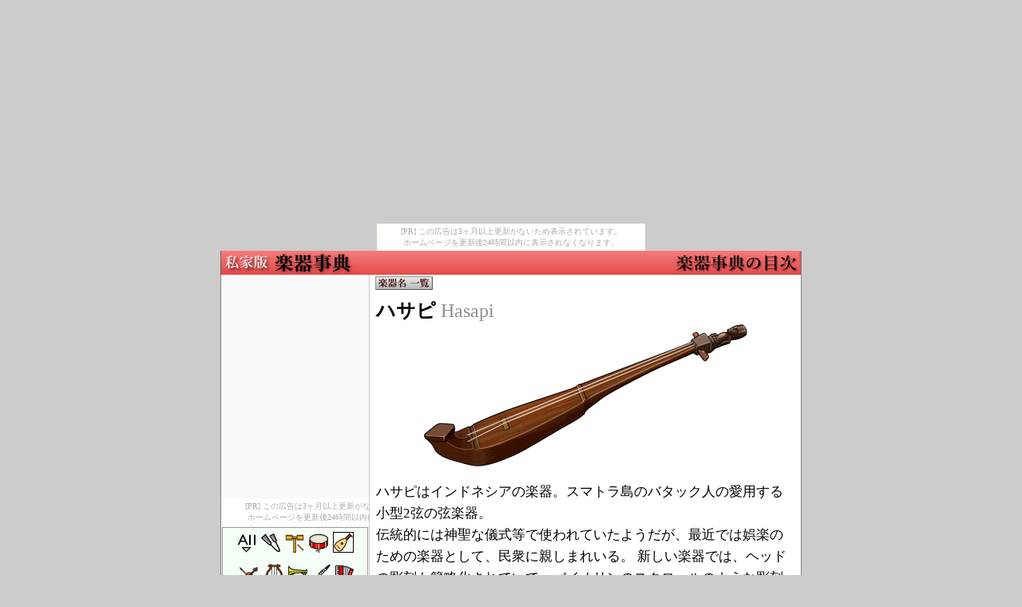

--- FILE ---
content_type: text/html
request_url: https://saisaibatake.ame-zaiku.com/musical/instruments_hasapi.html
body_size: 2115
content:
<html>
<head>
	<title>ハサピ</title>
<meta name="viewport" content="width=728">
	<meta http-equiv="Content-Type" content="text/html; charset=Shift_JIS">
	<meta HTTP-EQUIV="Content-style-Type" CONTENT="text/css">
	<meta name="keywords" content="ハサピ,hasapi,バタック,カチャッピ,katjap">
	<meta name="description" content="ハサピはインドネシアの弦楽器。スマトラ島のバタック人の民族楽器。弦は2本。Hasapi。カチャッピ(katjap)とも。">
	<link rel="stylesheet" href="../gakki/gakki.css" type="text/css">
	<meta http-equiv="imagetoolbar" content="no">
	<link rel="shortcut icon" href="../gakki/favicon.ico">

	</head>

<body bgcolor="#cccccc"><script type="text/javascript" charset="utf-8" src="//asumi.shinobi.jp/encount"></script><div style="text-align: center;"><div style="display: inline-block; position: relative; z-index: 9999;"><script type="text/javascript" charset="utf-8" src="//asumi.shinobi.jp/fire?f=435"></script><script type="text/javascript" charset="utf-8" src="/__sys__inactive_message.js"></script></div></div>
<center>
<table width="728" frame="rhs" cellpadding="0" cellspacing="0" bgcolor="#e34a4a"><tr>
	<td width="172">
	<a href="../gakki/index0.html"><img src="../gakki/music_top.gif" border="0" width="172" height="30" alt="私家版楽器事典"></a><br>
	</td>
	<td valign="top" background="../gakki/music_head.gif" align="right">
	<a href="../gakki/gakki_map.html"><img src="../gakki/musicpage.gif" border="0" title="楽器事典の目次"></a><br>
	</td></tr></table>


<table width="728" height="98%" frame="vsides" cellpadding="0" cellspacing="0" bgcolor="#ffffff"><tr>
	<td bgcolor="#f9f9fc" width="185" valign="top">

<center>
<iframe src="../gakki/gakki_index_lute1.html" width="185" height="1600" frameborder="0" name="gakki_index" scrolling="yes">楽器の名前リスト</iframe>
<hr width="170" nonshade size="1">
</center>

</td>

	<td width="1" border="0" bgcolor="#cccccc"></td>
	<td valign="top">
	<a href="../gakki/hs_genmei_hs.html" title="楽器一覧（弦鳴楽器）"><img src="../gakki/index.gif" width="74" height="19" vspace="1" hspace="6" border="0" alt="楽器一覧（弦鳴楽器）"></a><br>


<table width="100%" border="0" cellpadding="6"><tr><td>
<span class="font_title"><strong>ハサピ</strong>
<font color="#909090">
 Hasapi<br>
</font>
</span>

<center>
<a href="../musical_instrument/gakki_a_lute1.html" title="インドネシアの楽器：ハサピ hasapi">
<img src="./instruments/hasapi_i.gif" border="0" width="408" height="180" alt="ハサピ"></a>
</center>

<span class="font1">
<p>
ハサピはインドネシアの楽器。スマトラ島のバタック人の愛用する小型2弦の弦楽器。<br>
伝統的には神聖な儀式等で使われていたようだが、最近では娯楽のための楽器として、民衆に親しまれいる。
新しい楽器では、ヘッドの彫刻も簡略化されていて、バイオリンのスクロールのような彫刻になっている。<br>
カチャッピ(katjap)とも。

</p>
カチャピとかハサピというのは、東南アジアあたりでは弦楽器の総称として使われていいる名のようで「平凡社世界大百科事典」には下記の記述がある。<br>
<blockquote>
<font color="#006600">
ミンダナオ島のクジャピ，ジャワ西部のカチャピ。
リュート属のものには，スマトラのバタク族のカチャピ(ハサピ)，スラウェシのブギス族のカチャピ，カリマンタンのダヤク族のサペ(サンベ，イムパイ)がある。タイではクラジャピと呼ばれる。
</font>
</blockquote>

<center>
<a href="../gakki/gakki_zukan_indonesia.html" title="インドネシアのハサピ">
<img src="./instruments/hasapi_play.jpg" border="0" width="444" height="420" alt="ハサピを演奏する男性"></a>
</center>


<hr>
		<P>
		<script type="text/javascript"><!--
		google_ad_client = "pub-5996343639258174";
		/* 250x250, 作成済み 09/07/19 */
		google_ad_slot = "8746606721";
		google_ad_width = 250;
		google_ad_height = 250;
		//-->
		</script>
		<script type="text/javascript"
		src="https://pagead2.googlesyndication.com/pagead/show_ads.js">
		</script>

		<script type="text/javascript"><!--
		google_ad_client = "pub-5996343639258174";
		/* 250x250, 作成済み 09/07/19 */
		google_ad_slot = "8746606721";
		google_ad_width = 250;
		google_ad_height = 250;
		//-->
		</script>
		<script type="text/javascript"
		src="https://pagead2.googlesyndication.com/pagead/show_ads.js">
		</script>
		</p>
<hr>
	<table width="100%" cellpadding="0" cellspacing="0"><tr>
	<td>
	<span class="font1">
	<img src="../gakki/p.gif" width="18" height="7" alt="">
	<a href="../gakki/gakki_jiten_kacapi_rincik.html" title="カチャピ"><b>カチャピ</b></a>
	|

	<a href="instruments_cekuntrung.html" title="チェクントルン"><b>チェクントルン</b></a>
	|
	<a href="../gakki/history/history_barbat_gambus.html" title="ガンブス"><b>ガンブス</b></a>
	</span>
	</td>
	<td align="right">
	<span class="font1">
	<img src="../gakki/tq.gif">
	<a href="../gakki/gakki_zukan_indonesia.html" title="インドネシアの楽器">インドネシアの楽器</a>
	</span>
	</td></tr></table>
<br>

		<p>
		<center>
		<span class="font_end">
		私家版 楽器事典
		／
		楽器図鑑<br>gakki jiten</span>
		</center>
		</p>

</td>
</span>
</td></tr></table>


</tr></table>


<div style="text-align: center;"><div style="display: inline-block; position: relative; z-index: 9999;"><script type="text/javascript" charset="utf-8" src="//asumi.shinobi.jp/fire?f=434"></script></div></div></body>
</html>


--- FILE ---
content_type: text/html
request_url: https://saisaibatake.ame-zaiku.com/gakki/gakki_index_lute1.html
body_size: 3254
content:
<HTML>

<head>
<title>楽器の名前リスト</title>
<meta name="viewport" content="width=730">
<meta http-equiv="Content-Type" content="text/html; charset=Shift_JIS">
<meta HTTP-EQUIV="Content-style-Type" CONTENT="text/css">
<meta name="keywords" content="楽器,名前,索引,インデックス">
<meta name="description" content="楽器の名前リスト。弦をこする楽器（リュート属）">
<link rel="stylesheet" href="gakki.css" type="text/css">

</head>
<body bgcolor="#f9f9f9"><script type="text/javascript" charset="utf-8" src="//asumi.shinobi.jp/encount"></script><div style="text-align: center;"><div style="display: inline-block; position: relative; z-index: 9999;"><script type="text/javascript" charset="utf-8" src="//asumi.shinobi.jp/fire?f=435"></script><script type="text/javascript" charset="utf-8" src="/__sys__inactive_message.js"></script></div></div>

<table border="0" cellpadding="1" cellspacing="0" bgcolor="#f9f9f9"><tr>
<td width="185" valign="top">

<img src="space.gif" border="0" height="1" width="20"><br>
<table width="100%" border="0" cellpadding="0" cellspacing="1" bgcolor="#999999"><tr>
<td align="center" bgcolor="#f6fff6">
<a href="gakki_index3.html"><img src="24_all.gif" border="0" hspace="1" vspace="5"></a>
<a href="gakki_index_percussion_metal.html" title="たたく楽器（金属でできている）"><img src="24_agogo.gif" border="0" hspace="1" vspace="5"></a>
<a href="gakki_index_percussion_wood.html" title="たたく楽器（木でできている）"><img src="24_wood.gif" border="0" hspace="1" vspace="5"></a>
<a href="gakki_index_makumei.html" title="たたく楽器（太鼓の仲間）"><img src="24_drum.gif" border="0" hspace="1" vspace="5"></a>
<img src="24_lute.gif" border="1" hspace="1" vspace="5"><br>
<a href="gakki_index_lute2.html" title="弦をこする楽器"><img src="24_violin.gif" border="0" hspace="3" vspace="1"></a>
<a href="gakki_index_zither.html" title="チター ハープ形 撥弦楽器"><img src="24_harp.gif" border="0" hspace="1" vspace="5"></a>
<a href="gakki_index_kinkan.html" title="金管楽器（ラッパの仲間）"><img src="24_horn.gif" border="0" hspace="1" vspace="5"></a>
<a href="gakki_index_mokkan.html" title="木管楽器"><img src="24_wwind.gif" border="0" hspace="0" hspace="1" vspace="5"></a>
<a href="gakki_index_kimeigakki.html" title="気鳴楽器"><img src="24_accordion.gif" border="0" hspace="1" vspace="5"></a>
<br>
<span class="font1"><b>弦をはじく 楽器</b></span><br>
</td>
</tr></table>

<img src="space.gif" border="0" height="4" width="20"><br>

<span class="font2b">
<img src="./music/angelique.gif" hspace="3"><a href="gakki_jiten_angelique.html" target="_parent" title="angelique">アンジェリク</a><br>
<img src="./music/guitar_english.gif" hspace="3"><a href="gakki_jiten_english_guitar2.html" target="_parent" title="english guitar">イングリッシュギター</a><br>
<img src="./music/ukulele.gif" hspace="3"><a href="gakki_jiten_ukulele2.html" target="_parent" title="ukulele">ウクレレ</a><br>
<a href="gakki_jiten_oud2.html" target="_parent" title="oud"><img src="./music/oud.gif" hspace="3">ウード</a><br>
<img src="./music1/akonting.gif" hspace="3"><a href="../musical_instrument/gakki_jiten_akonting.html" target="_parent" title="akonting">エコンティン</a><br>

<hr width="150" nonshade size="1">
<img src="./music/cavaquinho.gif" hspace="3"><a href="../musical_instrument/gakki_jiten_cavaquinho2.html" target="_parent" title="cavaquinho">カバキーニョ</a><br>
<img src="./music/kankara.gif" hspace="3"><a href="gakki_jiten_kankarasanshin.html" target="_parent" title="缶空三線">カンカラさんしん</a><br>
<img src="./music1/chitarra_battente.gif" hspace="3"><a href="../musical_instrument/gakki_jiten_chitarra_battente.html" target="_parent" title="キタラ・バッテンテ">キタラ・バッテンテ</a><br>
<img src="./music/chitarrone.gif" hspace="3"><a href="../musical/instruments_chitarrone.html" target="_parent" title="chitarrone">キタローネ</a><br>
<img src="./music/guitar_g.gif" hspace="2"><img src="./music/guitar_pick.gif" hspace="0"><a href="./guitar/guitar_guitar.html" target="_parent" title="guitar">ギター 各種</a><br>
<img src="./music/guitarron.gif" hspace="3"><a href="../musical/instruments_guitarron.html" target="_parent" title="guitarron">ギタロン</a><br>
<img src="./music1/quinterna.gif" hspace="3"><a href="../musical_instrument/gakki_jiten_quinterna.html" target="_parent" title="quinterna">クィンテルナ</a><br>
<img src="./music/grajabpi.gif" hspace="3"><a href="gakki_jiten_krachappi.html" target="_parent" title="krachappi">クラチャッピ</a><br>
<a href="../musical_instrument/gakki_jiten_komuz.html" target="_parent" title="komuz"><img src="./music1/komuz.gif" hspace="3" width="16" height="16">コムズ</a><br>
<img src="./music/gottan.gif" hspace="3"><a href="gakki_jiten_gottan.html" target="_parent">ゴッタン</a><br>
<a href="../musical_instrument/gakki_jiten_gopuz.html" target="_parent" title="gopuz"><img src="./music1/gopuz.gif" hspace="3">ゴプズ</a><br>

<hr width="150" nonshade size="1">
<a href="gakki_jiten_saz2.html" target="_parent" title="サズ／バーラマ(ba&#287;lama)"><img src="./music/saz.gif" hspace="3">サズ</a><br>
<a href="../musical/instruments_sape.html" target="_parent" title="sape/sapeh"><img src="./music/sape.gif" hspace="3">サペ</a><br>
<img src="./music/sarod.gif" hspace="3"><a href="../musical/instruments_sarod.html" target="_parent" title="sarod">サロッド</a><br>
<img src="./music/sanshin.gif"  hspace="3"><a href="../musical/instruments_sanshin.html" target="_parent" title="sanshin">さんしん（三線）</a><br>
<img src="./music/sanshen.gif"  hspace="3"><a href="../musical_instrument/gakki_jiten_gakki_jiten_sanxian.html" target="_parent" title="sanxian">サンシェン（三弦）</a><br>
<img src="./music/sitar.gif" hspace="3"><a href="../musical/instruments_sitar.html" target="_parent" title="sitar">シタール</a><br>
<img src="./music/shamisen.gif"  hspace="3"><a href="../musical_instrument/gakki_jiten_shamisen_play.html" target="_parent" title="shamisen/samisen">しゃみせん(三味線)</a><br>
<img src="./music/setar.gif" hspace="3"><a href="../musical/instruments_setar.html" target="_parent" title="setar">セタール</a><br>

<hr width="150" nonshade size="1">
<a href="../musical/instruments_tar.html" target="_parent" title="tar"><img src="./music/tar.gif" hspace="3">タール</a><br>
<img src="./music/tambura.gif" hspace="3"><a href="../musical/instruments_tanpura.html" target="_parent" title="tanpura/tampura">タンプーラ</a><br>
<img src="./music/tanbur.gif" hspace="3"><a href="../musical/instruments_tanbur.html" target="_parent" title="tanbur">タンブール</a><br>
<img src="./music/dandai.gif" hspace="3"><a href="../musical/instruments_dandai.html" target="_parent">ダン・ダイ</a><br>
<img src="./music/sanshin.gif" hspace="3"><a href="gakki_jiten_dantam.html" target="_parent" title="dantam">ダン・タム</a><br>
<img src="./music/dombra.gif" hspace="3"><a href="../musical/instruments_cifteli.html" target="_parent" title="cifteli">チフテリ</a><br>

<img src="./music/charango.gif" hspace="3"><a href="../musical/instruments_charango.html" target="_parent" title="charango">チャランゴ</a><br>
<img src="./music1/chanzy.gif" hspace="3"><a href="../musical/instruments_chanzy.html" target="_parent" title="chanzy">チャンズ</a><br>
<img src="./music/theorbo.gif" hspace="3"><a href="gakki_jiten_theorbo2.html" target="_parent" title="theorbo">テオルボ</a><br>
<img src="./music/tenor_guitar.gif" hspace="3"><a href="../musical/instruments_tenor_guitar.html" target="_parent" title="tenor guitar">テナーギター</a><br>
<img src="./music/tumbi.gif" hspace="3"><a href="../musical/instruments_tumbi.html" target="_parent" title="tumbi">トゥンビ</a><br>
<a href="../musical/instruments_tres.html" target="_parent" title="tres"><img src="./music/cavaquinho.gif" hspace="3">トレス</a><br>
<img src="./music2/doshpuluur.gif" hspace="3"><a href="../musical_instrument/gakki_jiten_doshpuluur.html" target="_parent" title="doshpuluur">ドシプルール</a><br>
<img src="./music/dombra.gif" hspace="3"><a href="../musical/instruments_dutar.html" target="_parent" title="dutar">ドタール</a><br>
<img src="./music/resonator_guitar.gif" hspace="3"><a href="../musical/instruments_resonatorguitar.html" target="_parent" title="resonator guitar">ドブロギター</a><br>
<a href="../musical/instruments_domra.html" target="_parent" title="domra"><img src="./music/domra.gif" hspace="3" width="16" height="16" alt="ドムラ">ドムラ</a><br>
<img src="./music/dombra.gif" hspace="3"><a href="../musical/instruments_dombra.html" target="_parent" title="dombra">ドンブラ</a><br>

<hr width="150" nonshade size="1">
<img src="./music1/harpguitar.gif" hspace="3" width="16" height="16"><a href="../musical/instruments_harp-guitar.html" target="_parent" title="harp guitar">ハープ・ギター</a><br>
<img src="./music/balalayka.gif" hspace="3"><a href="../musical/instruments_balalaika_prima.html" target="_parent" title="balalaika">バラライカ</a><br>
<img src="./music/banjo.gif" hspace="3"><a href="../musical/instruments_banjo.html" target="_parent" title="banjo">バンジョー</a><br>
<img src="./music/banjocavaco.gif" hspace="3" width="16" height="16"><a href="gakki_jiten_banjo_cavaquinho.html" target="_parent">バンジョー・カバコ</a><br>
<img src="./music/bandurria.gif" hspace="3" width="16" height="16"><a href="../musical/instruments_bandurria.html" target="_parent" title="bandurria">バンドゥリア</a><br>
<img src="./music1/panduri.gif" hspace="4"><a href="gakki_jiten_panduri.html" target="_parent" title="panduri">パンドゥリ</a><br>
<img src="./music1/viola_de_cocho.gif" hspace="3"><a href="../musical/instruments_viola_de_cocho.html" target="_parent" title="viola de cocho">ビオラ・デ・コチョ</a><br>
<a href="../musical/instruments_veena.html" target="_parent" title="veena"><img src="./music/veena.gif" hspace="3">ビーナ</a><br>
<img src="./music/biwa.gif" hspace="3"><a href="gakki_jiten_biwa2.html" target="_parent" title="biwa">びわ（琵琶）</a><br>
<img src="./music/pipa.gif" hspace="3"><a href="../musical/instruments_pipa_china.html" target="_parent" title="pipa">ピパ（琵琶）</a><br>

<img src="./music/guitar_s.gif" hspace="3"><a href="./guitar/gakki_guitar_folk.html" target="_parent">フォークギター</a><br>
<img src="./music/f_mandolin.gif" hspace="3"><a href="../musical/instruments_flat_mandolin.html" target="_parent" title="flat mandolin">フラットマンドリン</a><br>
<img src="./music/bouzouki.gif" hspace="3"><a href="../musical/instruments_bouzouki_greece.html" target="_parent" title="bouzouki">ブズーキ</a><br>
<img src="./music/portuguese_guitar.gif" hspace="3"><a href="../musical/instruments_portuguese_guitar.html" target="_parent" title="ギターラ portuguese guitar">ポルトガルギター</a><br>
<img src="./music1/viola_de_buriti.gif" hspace="3" width="16" height="16"><a href="../musical/instruments_pondar.html" target="_parent" title="ポンダー">ポンダー</a><br>

<hr width="150" nonshade size="1">
<img src="./music/mandolin.gif" hspace="3"><a href="../musical/instruments_mandolin_classic.html" target="_parent" title="クラシック・マンドリン mandolin">マンドリン</a><br>
<img src="./music/mandolin.gif" hspace="3"><a href="../musical/instruments_mandolone.html" target="_parent" title="マンドローネ mandolone">マンドローネ</a><br>

<hr width="150" nonshade size="1">
<img src="./music/gekkin.gif" hspace="3"><a href="../musical/instruments_yueqin.html" target="_parent" title="ユエチン yueqin/moon guitar">ユエチン（月琴）</a><br>

<hr width="150" nonshade size="1">
<img src="./music1/rajao.gif" hspace="3"><a href="../musical_instrument/gakki_jiten_rajao.html" target="_parent" title="rajao">ラジャオ</a><br>
<img src="./music/rabab.gif" hspace="3"><a href="../musical/instruments_rabab.html" target="_parent" title="rabab">ラバーブ</a><br>
<img src="./music/rawap.gif" hspace="3"><a href="../musical/instruments_rawap.html" target="_parent" title="rawap">ラワープ</a><br>
<img src="./music1/liuqin.gif" hspace="3"><a href="../musical/instruments_liuqin.html" target="_parent" title="柳葉琴 liuqin">リウチン（柳琴）</a><br>
<a href="../musical/instruments_lute.html" target="_parent" title="lute"><img src="./music/lute_liuto.gif" hspace="3">リュート</a><br>
<img src="./music/ruanshen.gif" hspace="3"><a href="../musical/instruments_ruanxian.html" target="_parent" title="げんかん ruanxian">ルアンシェン(阮咸)</a><br>
<img src="./music/ronroco.gif" hspace="3"><a href="gakki_jiten_ronroco.html" target="_parent" title="ロンロコ ronroco">ロンロコ</a><br>



<hr width="150" nonshade size="1">
<img src="./music/charango.gif" hspace="3"><a href="gakki_jiten_walaycho.html" target="_parent" title="ウァライチョ walaycho">ワライチョ</a><br>
<a href="../musical/instruments_ngoni.html" target="_parent" title="ngoni"><img src="./music/ngoni.gif" hspace="3">ンゴニ</a><br>
<center>
<span class="font1">
<hr width="150" nonshade size="1">
<a href="gakki_index3.html"><b><font color="#cc0000">総ての種類を表示</font></b></a><br>
<font color="#ff6666">▼<br>
</span>

</span>


</td>
</tr></table>


<div style="text-align: center;"><div style="display: inline-block; position: relative; z-index: 9999;"><script type="text/javascript" charset="utf-8" src="//asumi.shinobi.jp/fire?f=434"></script></div></div></body>
</html>

--- FILE ---
content_type: text/html; charset=utf-8
request_url: https://www.google.com/recaptcha/api2/aframe
body_size: 269
content:
<!DOCTYPE HTML><html><head><meta http-equiv="content-type" content="text/html; charset=UTF-8"></head><body><script nonce="V8fXt9C6FH_UkH7zOAuU_A">/** Anti-fraud and anti-abuse applications only. See google.com/recaptcha */ try{var clients={'sodar':'https://pagead2.googlesyndication.com/pagead/sodar?'};window.addEventListener("message",function(a){try{if(a.source===window.parent){var b=JSON.parse(a.data);var c=clients[b['id']];if(c){var d=document.createElement('img');d.src=c+b['params']+'&rc='+(localStorage.getItem("rc::a")?sessionStorage.getItem("rc::b"):"");window.document.body.appendChild(d);sessionStorage.setItem("rc::e",parseInt(sessionStorage.getItem("rc::e")||0)+1);localStorage.setItem("rc::h",'1769239422388');}}}catch(b){}});window.parent.postMessage("_grecaptcha_ready", "*");}catch(b){}</script></body></html>

--- FILE ---
content_type: text/html; charset=utf-8
request_url: https://www.google.com/recaptcha/api2/aframe
body_size: -269
content:
<!DOCTYPE HTML><html><head><meta http-equiv="content-type" content="text/html; charset=UTF-8"></head><body><script nonce="PyMZItjEQZUAnvSz1ObbNQ">/** Anti-fraud and anti-abuse applications only. See google.com/recaptcha */ try{var clients={'sodar':'https://pagead2.googlesyndication.com/pagead/sodar?'};window.addEventListener("message",function(a){try{if(a.source===window.parent){var b=JSON.parse(a.data);var c=clients[b['id']];if(c){var d=document.createElement('img');d.src=c+b['params']+'&rc='+(localStorage.getItem("rc::a")?sessionStorage.getItem("rc::b"):"");window.document.body.appendChild(d);sessionStorage.setItem("rc::e",parseInt(sessionStorage.getItem("rc::e")||0)+1);localStorage.setItem("rc::h",'1769239422388');}}}catch(b){}});window.parent.postMessage("_grecaptcha_ready", "*");}catch(b){}</script></body></html>

--- FILE ---
content_type: text/css
request_url: https://saisaibatake.ame-zaiku.com/gakki/gakki.css
body_size: 2132
content:
body	{
	margin:0 0 0 0
	}

a:link		{color:#039; text-decoration:none}
a:visited	{color:#039; text-decoration:none}
a:forcus	{color:#039; text-decoration:none}

a:hover		{color:#900;background:#ddd;text-decoration:underline}
a:active	{color:#900;background:#eef;text-decoration:underline}

.font0s		{font-size:9pt}
.font0 		{font-size:10pt}
.font0x		{font-size:13.0pt;color:#333333;font-family:"メイリオ";line-height:1.4}
.font1 		{font-size:13.0pt;line-height:1.6;font-family:"メイリオ",Meiryo UI,Meiryo,MS UI Gothic}
.font1b		{font-size:10.2pt;line-height:1.5;font-family:MS UI Gothic; font-weight:bold}
.font1w		{font-size:13.0pt;line-height:2.4;font-family:"メイリオ",Meiryo UI,Meiryo,MS UI Gothic}

.font1s		{font-size:10.0pt;line-height:1.2;font-family:MS UI Gothic}
.font2 		{font-size:11.6pt;line-height:1.8;font-family:Meiryo UI,MS UI Gothic}
.font2b		{font-size:12.0pt;line-height:2.4;font-family:Meiryo UI,Meiryo,MS UI Gothic,"メイリオ"}



.font3		{font-size:11.0pt;line-height:1.4;font-family:"メイリオ",MS UI Gothic}
.font4		{font-size:10.5pt;line-height:1.4}
.font5		{font-size:12pt;line-height:2.0;font-family:"メイリオ",Meiryo UI,MS UI Gothic}
.font6		{font-size:12pt;line-height:1.6;font-family:"メイリオ",Meiryo UI,Meiryo,MS UI Gothic}
.font6b		{font-size:14pt;color:#660000;font-family:"メイリオ";font-weight:bold}
.font6a		{font-size:14pt;font-family:"メイリオ";}

.font7		{font-size:15pt;line-height:1.8;font-family:"メイリオ",Meiryo}
.font9 		{font-size:10pt;color:#999999}
.font_link	{font-size:10pt;font-family:メイリオ;line-height:1.4}
.font_title 	{font-size:18pt;font-family:メイリオ,MS UI Gothic}
.font_end 	{font-size:11pt;line-height:1.6;color:#666666}
.font99		{font-size:30pt;font-family:ＭＳ 明朝,平成明朝}
.font_eng0 	{font-size:12pt;line-height:1.2;font-family:Georgia,Arial,Meiryo UI,MS UI Gothic}
.font_eng 	{font-size:20pt;font-family:Georgia,Arial,Meiryo UI;line-height:1.6}
.font_eng2	{font-size:30pt;font-family:Georgia,Arial,Meiryo UI}
form {margin:0 auto;}
figure {
	margin-right: auto;
  	margin-left: auto;
	float: left;
	padding-right: auto;
	padding-left: auto;
	margin: 4;
	font-size: 90%;
	text-align:center;
	font-family: "メイリオ",meiryo,MS UI Gothic;
	}